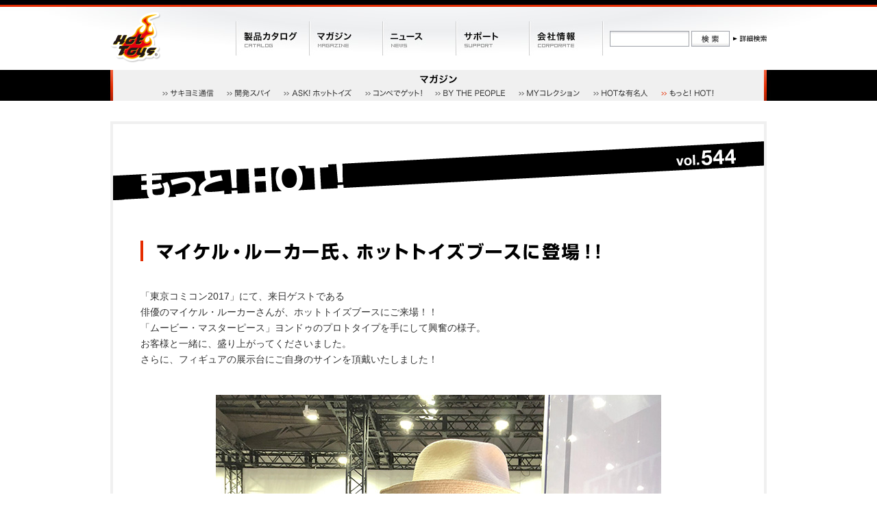

--- FILE ---
content_type: text/html
request_url: https://www.hottoys.jp/magazine/mothot/4054.html
body_size: 8871
content:
<?xml version="1.0" encoding="UTF-8"?>
<!DOCTYPE html PUBLIC "-//W3C//DTD XHTML 1.0 Transitional//EN" "http://www.w3.org/TR/xhtml1/DTD/xhtml1-transitional.dtd">
<html xmlns="http://www.w3.org/1999/xhtml" xml:lang="ja" lang="ja">
<head>
<meta name="viewport" content="width=1100">
<meta http-equiv="content-style-type" content="text/css" />
<meta http-equiv="content-script-type" content="text/javascript" />
<meta http-equiv="content-language" content="ja" />
<meta http-equiv="imagetoolbar" content="no" />
<meta http-equiv="Content-Type" content="text/html; charset=UTF-8" />
<meta name="author" content="HOT TOYS JAPAN" lang="ja" xml:lang="ja"/>
<meta name="copyright" content="(C) HOT TOYS JAPAN CO., INC." lang="ja" xml:lang="ja"/>
<meta name="keywords" content="ホットトイズ,ムービー・マスターピース,コスベイビー,1/6スケールフィギュア" lang="ja" xml:lang="ja"/>
<meta name="description" content="株式会社ホットトイズジャパンは、2000年に設立された香港の玩具メーカー「ホットトイズ」の日本オフィスです。「ムービー・マスターピース」を筆頭に、さまざまなシリーズを展開しています。" lang="ja" xml:lang="ja"/>
<link rel="SHORTCUT ICON" href="/favicon.ico">
<link rel="icon" href="/favicon.gif" type="image/gif"/>
<link rev="made" href="mailto:info@hottoys.jp" />
<link rel="index" href="/home.html" />
<link rel="stylesheet" type="text/css" href="/common/css/import.css" />
<link rel="stylesheet" type="text/css" href="/common/css/print.css" media="print" />
<script type="text/javascript" src="/common/js/default.js"></script>
<script type="text/javascript" src="/common/js/rollover.js"></script>
<style type="text/css">
<!--
#mothot #contents-in {
border: 4px solid #F0F0F0;
margin: 0 0 30px 0;
text-align: center;
}
#mothot #contents-in h1 {
background: url(image/h1.gif) no-repeat -42px 4px;
text-align: right;
height: 130px;
}
#mothot #contents-in h1 img {
margin: 34px 40px 0 0;
}
#mothot #contents-in .main {
width: 870px;
text-align: left;
margin: 0 auto;
}
#mothot #contents-in .photo {
width: 850px;
margin: 15px auto;
}
#mothot #contents-in .photo p {
border: 0px solid #F0F0F0;
margin: 40px auto;
}
#mothot #contents-in .main p.img {
border: 0px solid #F0F0F0;
margin: 40px 0;
}
#mothot #contents-in .main p.text {
font-size: larger;
}
#mothot #contents-in .main h2 {
border-left: 4px solid #E52C00;
padding-left: 16px;
margin: 40px 0;
line-height: 1.0em;
}
#mothot #contents-in p#date {
text-align: right;
line-height: 1.0em;
margin:80px 0 35px;
}
-->
</style>
<title>もっと！HOT！ vol.544 マイケル・ルーカー氏、ホットトイズブースに登場！！｜マガジン｜株式会社ホットトイズジャパン</title>
</head>
<body id="mothot" class="magazine">
<!-- header -->
<div id="header">
<div id="header-in" class="box">
<div id="logo"><a href="/home.html"><img src="/common/image/logo.png" width="74" height="82" alt="" /></a></div>
<div id="navi-g">
<ul><!--
--><li><a href="/item/hottoys/"><img src="/image/navi_g1.jpg" width="107" height="82" class="imgover" alt="" /></a></li><!--
--><li><a href="/magazine/"><img src="/image/navi_g2.jpg" width="107" height="82" class="imgover" alt="" /></a></li><!--
--><li><a href="/news/"><img src="/image/navi_g3.jpg" width="107" height="82" class="imgover" alt="" /></a></li><!--
--><li><a href="/support/"><img src="/image/navi_g4.jpg" width="107" height="82" class="imgover" alt="" /></a></li><!--
--><li><a href="/company/"><img src="/image/navi_g5.jpg" width="109" height="82" class="imgover" alt="" /></a></li><!--
--></ul>
</div>
<div id="util">
<form method="get" action="/item/mt-realtime-rebuild.php">
<input type="hidden" name="blog_id" value="2" />
<input type="hidden" name="tmpl_id" value="354" />
<input type="text" class="keyword" id="title" name="title" /><!--
--><input type="image" alt="検索" id="imageField" title="検索" src="/image/bt_search.jpg" class="searchBtn"><!--
--><a href="/item/searchdetail.php"><img src="/image/bt_search_custom.jpg" width="54" height="23" class="imgover" alt="詳細検索" /></a><!--
--><input type="hidden" name="first_time" value="1" />
</form>
</div>
</div>
</div>
<!-- header end -->
<div id="ptitle">
<p><img src="/common/image/ptitle_magazine.gif" width="100" height="25" alt="" /></p>
<ul><!--
--><li class="sakiyomi"><a href="/magazine/sakiyomi/arc_index.html"><img src="/common/image/local_magazine_sakiyomi.gif" width="94" height="20" alt="" /></a></li><!--
--><li class="spy"><a href="/magazine/spy/arc_index.html"><img src="/common/image/local_magazine_spy.gif" width="83" height="20" alt="" /></a></li><!--
--><li class="ask"><a href="/magazine/ask/arc_index.html"><img src="/common/image/local_magazine_ask.gif" width="119" height="20" alt="" /></a></li><!--
--><li class="compe"><a href="/magazine/compe/arc_index.html"><img src="/common/image/local_magazine_compe.gif" width="102" height="20" alt="" /></a></li><!--
--><li class="people"><a href="/magazine/people/arc_index.html"><img src="/common/image/local_magazine_people.gif" width="122" height="20" alt="" /></a></li><!--
--><li class="collection"><a href="/magazine/collection/arc_index.html"><img src="/common/image/local_magazine_collection.gif" width="109" height="20" alt="" /></a></li><!--
--><li class="celeb"><a href="/magazine/celeb/arc_index.html"><img src="/common/image/local_magazine_celeb.gif" width="99" height="20" alt="" /></a></li><!--
--><li class="mothot"><a href="/magazine/mothot/arc_index.html"><img src="/common/image/local_magazine_mothot.gif" width="96" height="20" alt="" /></a></li><!--
--></ul>
</div>
<!-- contents -->
<div class="contents">
<!-- ============================================= -->
<!-- ============================================= -->
<div id="contents-in">
<h1><img src="image/vol544/vol544.png" alt="" width="90" height="30" /></h1>
<div class="main">
<h2><img src="image/vol544/title-544.gif" width="800" height="30" alt="" /></h2>
<p class="text">
「東京コミコン2017」にて、来日ゲストである<br>
俳優のマイケル・ルーカーさんが、ホットトイズブースにご来場！！<br>
「ムービー・マスターピース」ヨンドゥのプロトタイプを手にして興奮の様子。<br>
お客様と一緒に、盛り上がってくださいました。<br>
さらに、フィギュアの展示台にご自身のサインを頂戴いたしました！<br>
</div>
<div class="photo">
<p><img src="image/vol544/544-1_tkcc2017_michael-rooker.jpg" alt="" width="650" height="855" /></p>
<p><img src="image/vol544/544-2_tkcc2017_michael-rooker.jpg" alt="" width="850" height="638" /></p>
<p><img src="image/vol544/544-3_tkcc2017_michael-rooker.jpg" alt="" width="850" height="607" /></p>
<iframe width="854" height="480" src="https://www.youtube.com/embed/KgUemozTuQ4" frameborder="0" gesture="media" allow="encrypted-media" allowfullscreen></iframe>
</div>
<div class="main">
<p id="date">2017.12.5</p>
</div>
</div>

<!-- ============================================= -->
<!-- ============================================= -->
<!-- breadcrumb -->
<div id="breadcrumb">
<p class="bread">
<a href="/home.html">HOME</a>&nbsp;&gt;&nbsp;<a href="/magazine/">マガジン</a>&nbsp;&gt;&nbsp;
<a href="/magazine/mothot/">もっと！HOT！</a>&nbsp;&gt;&nbsp;vol.544 マイケル・ルーカー氏、ホットトイズブースに登場！！
</p>
<p class="goindex"><a href="./arc_index.html">「もっと！HOT！」一覧へ</a></p>
</div>
<!-- breadcrumb end -->
</div><!-- contents end -->
<!-- footer -->
<div id="footer" class="box">
<div id="navi-info">
<ul>
<li class="first"><a href="/support/contact.html">お問い合わせ</a></li>
<li><a href="/info/about.html">このサイトについて</a></li>
<li><a href="/info/privacy.html">プライバシーポリシー</a></li>
<li><a href="/info/sitemap.html">サイトマップ</a></li>
<li><a href="/english/">ENGLISH</a></li>
</ul>
</div>
<div id="navi-sns">
<p>SNSアカウント</p>
<ul>
<li><a href="https://twitter.com/hottoys_japan" target="_blank"><img src="/image/footer-ico-twitter.png" widht="42" height="42" alt="twitter" /></a></li>
<li><a href="https://www.instagram.com/hottoys_japan/" target="_blank"><img src="/image/footer-ico-instagram.png" widht="42" height="42" alt="instagram" /></a></li>
</ul>	
</div>
<p id="copyright">&copy;HOT TOYS JAPAN CO., INC.</p>
</div>
<!-- footer end -->
<script type="text/javascript">
var _gaq = _gaq || [];
_gaq.push(['_setAccount', 'UA-7021860-1']);
_gaq.push(['_trackPageview']);
(function() {
var ga = document.createElement('script'); ga.type = 'text/javascript'; ga.async = true;
ga.src = ('https:' == document.location.protocol ? 'https://ssl' : 'http://www') + '.google-analytics.com/ga.js';
var s = document.getElementsByTagName('script')[0]; s.parentNode.insertBefore(ga, s);
})();
</script>

</body>
</html>


